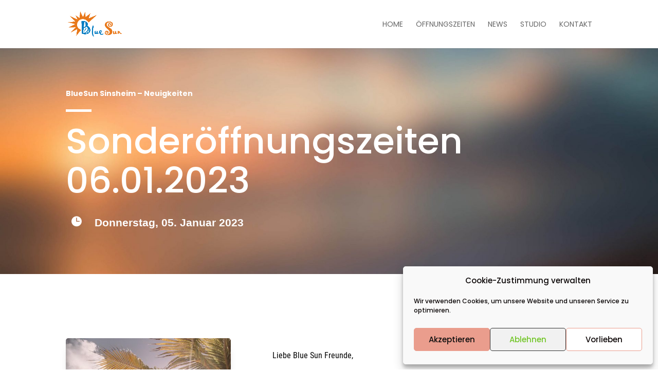

--- FILE ---
content_type: text/css
request_url: https://www.bluesun-sinsheim.de/wp-content/et-cache/235239/et-core-unified-tb-39-tb-35-deferred-235239.min.css?ver=1764943148
body_size: 2404
content:
body{hyphens:auto}div.et_pb_section.et_pb_section_0_tb_body{background-image:url(https://www.bluesun-sinsheim.de/wp-content/uploads/2021/11/Background-Blurred-scaled-1.jpg)!important}.et_pb_row_0_tb_body{align-items:center}.et_pb_text_0_tb_body.et_pb_text,.et_pb_text_0_tb_body.et_pb_text a{color:#FFFFFF!important}.et_pb_text_0_tb_body{line-height:1.6em;font-family:'Poppins',Helvetica,Arial,Lucida,sans-serif;font-weight:700;line-height:1.6em;margin-bottom:20px!important}.et_pb_text_0_tb_body a{font-size:16px}.et_pb_divider_0_tb_body{margin-bottom:0px!important;max-width:50px}.et_pb_divider_0_tb_body:before{border-top-color:#FFFFFF;border-top-width:5px}.et_pb_text_1_tb_body h1{font-family:'Poppins',Helvetica,Arial,Lucida,sans-serif;font-size:70px;color:#FFFFFF!important;line-height:1.1em}.et_pb_text_1_tb_body{margin-bottom:10px!important}.et_pb_blurb_0_tb_body.et_pb_blurb .et_pb_module_header,.et_pb_blurb_0_tb_body.et_pb_blurb .et_pb_module_header a{font-family:'Josefin Sans',Helvetica,Arial,Lucida,sans-serif;font-weight:700;font-size:14px;color:#FFFFFF!important;line-height:2.5em}.et_pb_blurb_0_tb_body.et_pb_blurb p{line-height:2.25em}.et_pb_blurb_0_tb_body.et_pb_blurb{font-family:'Josefin Sans',Helvetica,Arial,Lucida,sans-serif;font-weight:700;font-size:1.5em;color:#FFFFFF!important;line-height:2.25em}.et_pb_blurb_0_tb_body .et_pb_main_blurb_image .et_pb_only_image_mode_wrap,.et_pb_blurb_0_tb_body .et_pb_main_blurb_image .et-pb-icon{border-radius:100% 100% 100% 100%;overflow:hidden;border-width:2px;border-color:RGBA(0,0,0,0);padding-top:8px!important;padding-right:8px!important;padding-bottom:8px!important;padding-left:8px!important;background-color:RGBA(0,0,0,0)}.et_pb_blurb_0_tb_body .et-pb-icon{font-size:1em;color:#FFFFFF;font-family:ETmodules!important;font-weight:400!important}.et_pb_blurb_0_tb_body .et_pb_blurb_content{max-width:100%}.et_pb_section_1_tb_body.et_pb_section{padding-top:0px;padding-bottom:0px}.et_pb_row_1_tb_body{background-color:#FFFFFF}.et_pb_image_0_tb_body .et_pb_image_wrap{border-radius:5px 5px 5px 5px;overflow:hidden;box-shadow:0px 12px 18px -10px rgba(0,0,0,0.3)}.et_pb_image_0_tb_body{text-align:left;margin-left:0}.et_pb_post_content_0_tb_body{color:#000000!important;font-family:'Roboto Condensed',Helvetica,Arial,Lucida,sans-serif;font-size:16px;line-height:1.8em}.et_pb_post_content_0_tb_body p{line-height:1.8em}.et_pb_post_content_0_tb_body.et_pb_post_content a,.et_pb_post_content_0_tb_body.et_pb_post_content blockquote{color:#ea9d8d!important}.et_pb_post_content_0_tb_body a{font-family:'Roboto Condensed',Helvetica,Arial,Lucida,sans-serif}.et_pb_post_content_0_tb_body blockquote{font-family:'Roboto Condensed',Helvetica,Arial,Lucida,sans-serif;font-style:italic;font-size:20px;border-color:#ea9d8d}.et_pb_post_content_0_tb_body h1{font-family:'Poppins',Helvetica,Arial,Lucida,sans-serif;font-size:48px;color:#000000!important;line-height:1.7em}.et_pb_post_content_0_tb_body h2{font-family:'Poppins',Helvetica,Arial,Lucida,sans-serif;font-size:32px;color:#000000!important;line-height:1.7em}.et_pb_post_content_0_tb_body h3,.et_pb_post_content_0_tb_body h4,.et_pb_post_content_0_tb_body h5,.et_pb_post_content_0_tb_body h6{font-family:'Poppins',Helvetica,Arial,Lucida,sans-serif;color:#000000!important;line-height:1.7em}div.et_pb_section.et_pb_section_2_tb_body{background-image:linear-gradient(0deg,#faf6f3 0%,#ffffff 100%)!important}.et_pb_section_2_tb_body.et_pb_section{background-color:#ea9d8d!important}.et_pb_row_2_tb_body{border-top-width:1px;border-top-color:#ea9d8d}.et_pb_row_2_tb_body.et_pb_row{padding-top:100px!important;padding-top:100px}.et_pb_text_2_tb_body h1{font-family:'Poppins',Helvetica,Arial,Lucida,sans-serif;font-weight:600;font-size:130px;color:#FFFFFF!important;letter-spacing:-7px;text-align:left;text-shadow:0em 0em 0.3em rgba(0,0,0,0.15)}.et_pb_text_2_tb_body h3{font-family:'Poppins',Helvetica,Arial,Lucida,sans-serif;font-size:50px;color:#000000!important;text-align:left;text-shadow:0em 0em 0.3em rgba(0,0,0,0.15)}.et_pb_text_2_tb_body h4{font-family:'Poppins',Helvetica,Arial,Lucida,sans-serif;font-weight:600;font-size:50px;color:#FFFFFF!important;letter-spacing:-7px;text-align:left;text-shadow:0em 0em 0.3em rgba(0,0,0,0.15)}body.iphone .et_pb_text_2_tb_body h1,body.iphone .et_pb_text_2_tb_body h3,body.iphone .et_pb_text_2_tb_body h4{font-variant-ligatures:no-common-ligatures}.et_pb_text_2_tb_body{margin-top:-30px!important}.et_pb_blog_0_tb_body .et_pb_post .entry-title a,.et_pb_blog_0_tb_body .not-found-title{font-family:'Poppins',Helvetica,Arial,Lucida,sans-serif!important;font-weight:600!important}.et_pb_blog_0_tb_body .et_pb_post .entry-title,.et_pb_blog_0_tb_body .not-found-title{font-size:16px!important}.et_pb_blog_0_tb_body .et_pb_post .post-content,.et_pb_blog_0_tb_body.et_pb_bg_layout_light .et_pb_post .post-content p,.et_pb_blog_0_tb_body.et_pb_bg_layout_dark .et_pb_post .post-content p{font-family:'Roboto Condensed',Helvetica,Arial,Lucida,sans-serif;font-size:15px}.et_pb_blog_0_tb_body .et_pb_post .post-meta,.et_pb_blog_0_tb_body .et_pb_post .post-meta a,#left-area .et_pb_blog_0_tb_body .et_pb_post .post-meta,#left-area .et_pb_blog_0_tb_body .et_pb_post .post-meta a{font-family:'Poppins',Helvetica,Arial,Lucida,sans-serif;font-weight:500;text-transform:uppercase;font-size:13px;color:#000000!important;line-height:1em}.et_pb_blog_0_tb_body .et_pb_post div.post-content a.more-link{font-family:'Poppins',Helvetica,Arial,Lucida,sans-serif;font-weight:600;text-transform:uppercase;font-size:13px;color:#FFFFFF!important;letter-spacing:1px;line-height:0.3em}.et_pb_blog_0_tb_body .et_pb_blog_grid .et_pb_post{border-radius:3px 3px 3px 3px;overflow:hidden;border-width:0px}.et_pb_blog_0_tb_body .et_pb_post .entry-featured-image-url,.et_pb_blog_0_tb_body .et_pb_post .et_pb_slides,.et_pb_blog_0_tb_body .et_pb_post .et_pb_video_overlay{border-color:RGBA(0,0,0,0)}.et_pb_blog_0_tb_body article.et_pb_post{box-shadow:0px 2px 18px -4px rgba(0,0,0,0.3)}.et_pb_blog_0_tb_body .entry-title,.et_pb_blog_0_tb_body .post-content,.et_pb_blog_0_tb_body .post-meta{margin-left:25px;margin-bottom:10px}.et_pb_blog_0_tb_body .entry-featured-image-url img{height:230px;object-fit:cover;padding-left:1px;padding-right:1px}.et_pb_blog_0_tb_body a.more-link{border-width:0px!important;border-color:RGBA(0,0,0,0);border-radius:3px;background-image:linear-gradient(90deg,#fe8182 0%,#f8a380 100%);padding:20px 25px 20px 25px;display:inline-block!important;margin-top:40px;bottom:60px!important;margin-bottom:20px!important}.et_pb_column_2_tb_body{padding-top:20px;padding-left:50px}.et_pb_row_1_tb_body.et_pb_row{padding-bottom:6vh!important;margin-top:100px!important;margin-right:auto!important;margin-left:auto!important;margin-left:auto!important;margin-right:auto!important;padding-bottom:6vh}@media only screen and (max-width:980px){div.et_pb_section.et_pb_section_0_tb_body{background-size:initial}.et_pb_text_1_tb_body h1,.et_pb_post_content_0_tb_body h1{font-size:40px}.et_pb_blurb_0_tb_body.et_pb_blurb .et_pb_module_header,.et_pb_blurb_0_tb_body.et_pb_blurb .et_pb_module_header a{font-size:16px}.et_pb_image_0_tb_body .et_pb_image_wrap img{width:auto}.et_pb_post_content_0_tb_body h2{font-size:32px}.et_pb_post_content_0_tb_body{padding-top:0px}.et_pb_row_2_tb_body{background-image:initial;background-color:initial;border-top-width:1px;border-top-color:#ea9d8d}.et_pb_text_2_tb_body h1,.et_pb_text_2_tb_body h3,.et_pb_text_2_tb_body h4{font-size:90px;text-align:left}.et_pb_column_2_tb_body{padding-left:0px}}@media only screen and (max-width:767px){.et_pb_text_1_tb_body h1{font-size:36px}.et_pb_blurb_0_tb_body.et_pb_blurb .et_pb_module_header,.et_pb_blurb_0_tb_body.et_pb_blurb .et_pb_module_header a{font-size:16px}.et_pb_blurb_0_tb_body.et_pb_blurb{font-size:1em}.et_pb_image_0_tb_body .et_pb_image_wrap img{width:auto}.et_pb_post_content_0_tb_body h1{font-size:24px}.et_pb_post_content_0_tb_body h2{font-size:20px}.et_pb_row_2_tb_body{background-image:initial;border-top-width:1px;border-top-color:#ea9d8d}.et_pb_text_2_tb_body h1,.et_pb_text_2_tb_body h3,.et_pb_text_2_tb_body h4{font-size:45px;letter-spacing:-2px;text-align:center}.et_pb_column_2_tb_body{padding-left:0px}}.et_pb_section_0_tb_footer.et_pb_section{padding-bottom:28px;background-color:#faf6f3!important}.et_pb_row_0_tb_footer.et_pb_row{padding-bottom:50px!important;padding-bottom:50px}.et_pb_row_0_tb_footer,body #page-container .et-db #et-boc .et-l .et_pb_row_0_tb_footer.et_pb_row,body.et_pb_pagebuilder_layout.single #page-container #et-boc .et-l .et_pb_row_0_tb_footer.et_pb_row,body.et_pb_pagebuilder_layout.single.et_full_width_page #page-container #et-boc .et-l .et_pb_row_0_tb_footer.et_pb_row,.et_pb_row_1_tb_footer,body #page-container .et-db #et-boc .et-l .et_pb_row_1_tb_footer.et_pb_row,body.et_pb_pagebuilder_layout.single #page-container #et-boc .et-l .et_pb_row_1_tb_footer.et_pb_row,body.et_pb_pagebuilder_layout.single.et_full_width_page #page-container #et-boc .et-l .et_pb_row_1_tb_footer.et_pb_row{width:90%}.et_pb_image_0_tb_footer{text-align:center}.et_pb_text_0_tb_footer.et_pb_text,.et_pb_text_1_tb_footer.et_pb_text,.et_pb_text_1_tb_footer.et_pb_text a,.et_pb_text_2_tb_footer.et_pb_text,.et_pb_menu_0_tb_footer.et_pb_menu ul li.current-menu-item a,.et_pb_menu_0_tb_footer.et_pb_menu .nav li ul.sub-menu a,.et_pb_menu_0_tb_footer.et_pb_menu .nav li ul.sub-menu li.current-menu-item a,.et_pb_menu_0_tb_footer.et_pb_menu .et_mobile_menu a{color:#000000!important}.et_pb_text_0_tb_footer{font-family:'Poppins',Helvetica,Arial,Lucida,sans-serif;font-size:20px;letter-spacing:-1px;margin-top:45px!important}body.iphone .et_pb_text_0_tb_footer h1,body.iphone .et_pb_text_0_tb_footer h3,body.iphone .et_pb_text_0_tb_footer h4,body.iphone .et_pb_text_1_tb_footer h1,body.iphone .et_pb_text_1_tb_footer h3,body.iphone .et_pb_text_1_tb_footer h4,body.iphone .et_pb_text_2_tb_footer h1,body.iphone .et_pb_text_2_tb_footer h3,body.iphone .et_pb_text_2_tb_footer h4{font-variant-ligatures:no-common-ligatures}.et_pb_button_0_tb_footer_wrapper .et_pb_button_0_tb_footer,.et_pb_button_0_tb_footer_wrapper .et_pb_button_0_tb_footer:hover{padding-top:13px!important;padding-right:28px!important;padding-bottom:13px!important;padding-left:28px!important}.et_pb_button_0_tb_footer_wrapper{margin-top:40px!important}body #page-container .et_pb_section .et_pb_button_0_tb_footer{color:#FFFFFF!important;border-width:0px!important;border-color:RGBA(0,0,0,0);border-radius:3px;letter-spacing:1px;font-size:13px;font-family:'Poppins',Helvetica,Arial,Lucida,sans-serif!important;font-weight:700!important;background-image:linear-gradient(90deg,#fe8182 0%,#f8a380 100%)}body #page-container .et_pb_section .et_pb_button_0_tb_footer:hover{color:#000000!important;border-color:#C3C3C3!important;letter-spacing:0px!important;background-image:initial;background-color:#C3C3C3}body #page-container .et_pb_section .et_pb_button_0_tb_footer:before,body #page-container .et_pb_section .et_pb_button_0_tb_footer:after{display:none!important}.et_pb_button_0_tb_footer{transition:color 300ms ease 0ms,background-color 300ms ease 0ms,border 300ms ease 0ms,letter-spacing 300ms ease 0ms}.et_pb_button_0_tb_footer,.et_pb_button_0_tb_footer:after{transition:all 300ms ease 0ms}.et_pb_social_media_follow .et_pb_social_media_follow_network_0_tb_footer.et_pb_social_icon .icon:before{color:#000000}ul.et_pb_social_media_follow_0_tb_footer{margin-top:32px!important}.et_pb_social_media_follow_0_tb_footer li a.icon:before{transition:color 300ms ease 0ms;font-size:20px;line-height:40px;height:40px;width:40px}.et_pb_social_media_follow_0_tb_footer li.et_pb_social_icon a.icon:hover:before{color:#efefef}.et_pb_social_media_follow_0_tb_footer li a.icon{height:40px;width:40px}.et_pb_row_1_tb_footer{border-top-width:1px;border-top-color:rgba(0,0,0,0.15)}.et_pb_row_1_tb_footer.et_pb_row{padding-top:24px!important;padding-bottom:2px!important;padding-top:24px;padding-bottom:2px}.et_pb_text_1_tb_footer,.et_pb_text_2_tb_footer{line-height:0.9em;font-family:'Poppins',Helvetica,Arial,Lucida,sans-serif;font-size:15px;line-height:0.9em;margin-top:9px!important}.et_pb_text_1_tb_footer a{font-family:'Poppins',Helvetica,Arial,Lucida,sans-serif}.et_pb_menu_0_tb_footer.et_pb_menu ul li a{font-family:'Poppins',Helvetica,Arial,Lucida,sans-serif;font-size:15px;color:#000000!important;line-height:0.9em}.et_pb_menu_0_tb_footer.et_pb_menu{background-color:rgba(0,0,0,0)}.et_pb_menu_0_tb_footer.et_pb_menu .nav li ul,.et_pb_menu_0_tb_footer.et_pb_menu .et_mobile_menu,.et_pb_menu_0_tb_footer.et_pb_menu .et_mobile_menu ul{background-color:#ffffff!important}.et_pb_menu_0_tb_footer.et_pb_menu .et-menu-nav>ul.upwards li ul,.et_pb_menu_0_tb_footer.et_pb_menu .et_mobile_menu{border-color:#ffffff}.et_pb_menu_0_tb_footer .et_pb_menu_inner_container>.et_pb_menu__logo-wrap,.et_pb_menu_0_tb_footer .et_pb_menu__logo-slot{width:auto;max-width:100%}.et_pb_menu_0_tb_footer .et_pb_menu_inner_container>.et_pb_menu__logo-wrap .et_pb_menu__logo img,.et_pb_menu_0_tb_footer .et_pb_menu__logo-slot .et_pb_menu__logo-wrap img{height:auto;max-height:none}.et_pb_menu_0_tb_footer .mobile_nav .mobile_menu_bar:before,.et_pb_menu_0_tb_footer .et_pb_menu__icon.et_pb_menu__search-button,.et_pb_menu_0_tb_footer .et_pb_menu__icon.et_pb_menu__close-search-button,.et_pb_menu_0_tb_footer .et_pb_menu__icon.et_pb_menu__cart-button{color:#ffffff}.et_pb_column_2_tb_footer{z-index:999!important;position:relative}.et_pb_image_0_tb_footer.et_pb_module{margin-left:auto!important;margin-right:auto!important}@media only screen and (min-width:981px){.et_pb_row_0_tb_footer,body #page-container .et-db #et-boc .et-l .et_pb_row_0_tb_footer.et_pb_row,body.et_pb_pagebuilder_layout.single #page-container #et-boc .et-l .et_pb_row_0_tb_footer.et_pb_row,body.et_pb_pagebuilder_layout.single.et_full_width_page #page-container #et-boc .et-l .et_pb_row_0_tb_footer.et_pb_row,.et_pb_row_1_tb_footer,body #page-container .et-db #et-boc .et-l .et_pb_row_1_tb_footer.et_pb_row,body.et_pb_pagebuilder_layout.single #page-container #et-boc .et-l .et_pb_row_1_tb_footer.et_pb_row,body.et_pb_pagebuilder_layout.single.et_full_width_page #page-container #et-boc .et-l .et_pb_row_1_tb_footer.et_pb_row{max-width:1170px}.et_pb_image_0_tb_footer{max-width:200px}.et_pb_text_1_tb_footer{display:none!important}}@media only screen and (max-width:980px){.et_pb_row_0_tb_footer,body #page-container .et-db #et-boc .et-l .et_pb_row_0_tb_footer.et_pb_row,body.et_pb_pagebuilder_layout.single #page-container #et-boc .et-l .et_pb_row_0_tb_footer.et_pb_row,body.et_pb_pagebuilder_layout.single.et_full_width_page #page-container #et-boc .et-l .et_pb_row_0_tb_footer.et_pb_row,.et_pb_row_1_tb_footer,body #page-container .et-db #et-boc .et-l .et_pb_row_1_tb_footer.et_pb_row,body.et_pb_pagebuilder_layout.single #page-container #et-boc .et-l .et_pb_row_1_tb_footer.et_pb_row,body.et_pb_pagebuilder_layout.single.et_full_width_page #page-container #et-boc .et-l .et_pb_row_1_tb_footer.et_pb_row{max-width:90%}.et_pb_image_0_tb_footer{max-width:150px}.et_pb_image_0_tb_footer .et_pb_image_wrap img{width:auto}.et_pb_row_1_tb_footer{border-top-width:1px;border-top-color:rgba(0,0,0,0.15)}.et_pb_text_1_tb_footer{margin-top:-10px!important;margin-bottom:50px!important}.et_pb_text_2_tb_footer{margin-top:-10px!important}}@media only screen and (min-width:768px) and (max-width:980px){.et_pb_menu_0_tb_footer{display:none!important}}@media only screen and (max-width:767px){.et_pb_image_0_tb_footer{max-width:130px}.et_pb_image_0_tb_footer .et_pb_image_wrap img{width:auto}.et_pb_text_0_tb_footer{font-size:17px;line-height:1.8em}.et_pb_row_1_tb_footer{border-top-width:1px;border-top-color:rgba(0,0,0,0.15)}.et_pb_text_1_tb_footer,.et_pb_text_2_tb_footer{line-height:1.3em;margin-top:-10px!important}.et_pb_menu_0_tb_footer{display:none!important}}